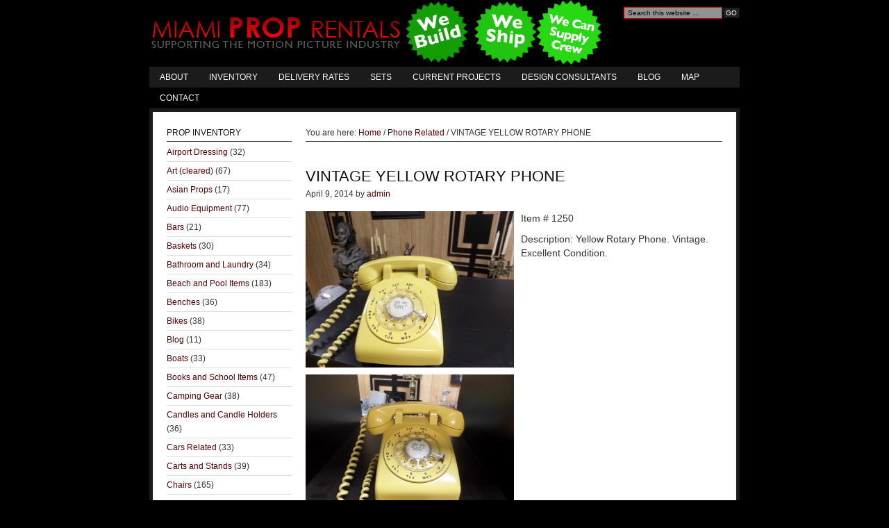

--- FILE ---
content_type: text/html; charset=UTF-8
request_url: http://miamiproprental.com/2014/04/09/vintage-yellow-rotary-phone/
body_size: 7191
content:
<!DOCTYPE html PUBLIC "-//W3C//DTD XHTML 1.0 Transitional//EN" "http://www.w3.org/TR/xhtml1/DTD/xhtml1-transitional.dtd">
<html xmlns="http://www.w3.org/1999/xhtml" lang="en-US" xml:lang="en-US">
<head profile="http://gmpg.org/xfn/11">
<meta http-equiv="Content-Type" content="text/html; charset=UTF-8" />
			<meta name="robots" content="noodp,noydir" />
		
<!-- MapPress Easy Google Maps Version:2.56.11 (http://www.mappresspro.com/mappress) -->
<script type='text/javascript'>mapp = window.mapp || {}; mapp.data = [];</script>
<title>VINTAGE YELLOW ROTARY PHONE — Miami Prop Rental</title>
<link rel='dns-prefetch' href='//unpkg.com' />
<link rel='dns-prefetch' href='//s.w.org' />
<link rel="alternate" type="application/rss+xml" title="Miami Prop Rental &raquo; Feed" href="http://miamiproprental.com/feed/" />
<link rel="alternate" type="application/rss+xml" title="Miami Prop Rental &raquo; Comments Feed" href="http://miamiproprental.com/comments/feed/" />
<link rel="canonical" href="http://miamiproprental.com/2014/04/09/vintage-yellow-rotary-phone/" />
		<script type="text/javascript">
			window._wpemojiSettings = {"baseUrl":"https:\/\/s.w.org\/images\/core\/emoji\/13.0.0\/72x72\/","ext":".png","svgUrl":"https:\/\/s.w.org\/images\/core\/emoji\/13.0.0\/svg\/","svgExt":".svg","source":{"concatemoji":"http:\/\/miamiproprental.com\/wp-includes\/js\/wp-emoji-release.min.js?ver=5.5.17"}};
			!function(e,a,t){var n,r,o,i=a.createElement("canvas"),p=i.getContext&&i.getContext("2d");function s(e,t){var a=String.fromCharCode;p.clearRect(0,0,i.width,i.height),p.fillText(a.apply(this,e),0,0);e=i.toDataURL();return p.clearRect(0,0,i.width,i.height),p.fillText(a.apply(this,t),0,0),e===i.toDataURL()}function c(e){var t=a.createElement("script");t.src=e,t.defer=t.type="text/javascript",a.getElementsByTagName("head")[0].appendChild(t)}for(o=Array("flag","emoji"),t.supports={everything:!0,everythingExceptFlag:!0},r=0;r<o.length;r++)t.supports[o[r]]=function(e){if(!p||!p.fillText)return!1;switch(p.textBaseline="top",p.font="600 32px Arial",e){case"flag":return s([127987,65039,8205,9895,65039],[127987,65039,8203,9895,65039])?!1:!s([55356,56826,55356,56819],[55356,56826,8203,55356,56819])&&!s([55356,57332,56128,56423,56128,56418,56128,56421,56128,56430,56128,56423,56128,56447],[55356,57332,8203,56128,56423,8203,56128,56418,8203,56128,56421,8203,56128,56430,8203,56128,56423,8203,56128,56447]);case"emoji":return!s([55357,56424,8205,55356,57212],[55357,56424,8203,55356,57212])}return!1}(o[r]),t.supports.everything=t.supports.everything&&t.supports[o[r]],"flag"!==o[r]&&(t.supports.everythingExceptFlag=t.supports.everythingExceptFlag&&t.supports[o[r]]);t.supports.everythingExceptFlag=t.supports.everythingExceptFlag&&!t.supports.flag,t.DOMReady=!1,t.readyCallback=function(){t.DOMReady=!0},t.supports.everything||(n=function(){t.readyCallback()},a.addEventListener?(a.addEventListener("DOMContentLoaded",n,!1),e.addEventListener("load",n,!1)):(e.attachEvent("onload",n),a.attachEvent("onreadystatechange",function(){"complete"===a.readyState&&t.readyCallback()})),(n=t.source||{}).concatemoji?c(n.concatemoji):n.wpemoji&&n.twemoji&&(c(n.twemoji),c(n.wpemoji)))}(window,document,window._wpemojiSettings);
		</script>
		<style type="text/css">
img.wp-smiley,
img.emoji {
	display: inline !important;
	border: none !important;
	box-shadow: none !important;
	height: 1em !important;
	width: 1em !important;
	margin: 0 .07em !important;
	vertical-align: -0.1em !important;
	background: none !important;
	padding: 0 !important;
}
</style>
	<link rel='stylesheet' id='rt-wpp-plugin-style-css'  href='http://miamiproprental.com/wp-content/plugins/rt-prettyphoto/css/prettyPhoto.css?ver=5.5.17' type='text/css' media='all' />
<link rel='stylesheet' id='landscape-child-theme-css'  href='http://miamiproprental.com/wp-content/themes/landscape/style.css?ver=1.0' type='text/css' media='all' />
<link rel='stylesheet' id='wp-block-library-css'  href='http://miamiproprental.com/wp-includes/css/dist/block-library/style.min.css?ver=5.5.17' type='text/css' media='all' />
<link rel='stylesheet' id='contact-form-7-css'  href='http://miamiproprental.com/wp-content/plugins/contact-form-7/includes/css/styles.css?ver=5.3' type='text/css' media='all' />
<link rel='stylesheet' id='mappress-leaflet-css'  href='https://unpkg.com/leaflet@1.7.1/dist/leaflet.css?ver=1.7.1' type='text/css' media='all' />
<link rel='stylesheet' id='mappress-css'  href='http://miamiproprental.com/wp-content/plugins/mappress-google-maps-for-wordpress/css/mappress.css?ver=2.56.11' type='text/css' media='all' />
<link rel='stylesheet' id='CatGridStyleSheets-css'  href='http://miamiproprental.com/wp-content/plugins/category-grid-view-gallery/css/style.css?ver=5.5.17' type='text/css' media='all' />
<script type='text/javascript' src='http://miamiproprental.com/wp-includes/js/jquery/jquery.js?ver=1.12.4-wp' id='jquery-core-js'></script>
<script type='text/javascript' src='http://miamiproprental.com/wp-content/plugins/rt-prettyphoto/js/jquery.prettyPhoto.js?ver=5.5.17' id='rt-wpp-plugin-active-js'></script>
<script type='text/javascript' src='http://miamiproprental.com/wp-content/plugins/rt-prettyphoto/js/wpp-active.js?ver=5.5.17' id='rt-wpp-plugin-script-active-js'></script>
<!--[if lt IE 9]>
<script type='text/javascript' src='http://miamiproprental.com/wp-content/themes/genesis/lib/js/html5shiv.min.js?ver=3.7.3' id='html5shiv-js'></script>
<![endif]-->
<script type='text/javascript' src='http://miamiproprental.com/wp-content/plugins/category-grid-view-gallery/js/cgview.js?ver=5.5.17' id='CatGridjs-js'></script>
<script type='text/javascript' src='http://miamiproprental.com/wp-content/plugins/category-grid-view-gallery/js/jquery.colorbox-min.js?ver=5.5.17' id='Colorbox-js'></script>
<script type='text/javascript' src='http://miamiproprental.com/wp-content/plugins/category-grid-view-gallery/js/easypaginate.min.js?ver=5.5.17' id='EasyPaginate-js'></script>
<link rel="https://api.w.org/" href="http://miamiproprental.com/wp-json/" /><link rel="alternate" type="application/json" href="http://miamiproprental.com/wp-json/wp/v2/posts/12682" /><link rel="EditURI" type="application/rsd+xml" title="RSD" href="http://miamiproprental.com/xmlrpc.php?rsd" />
<link rel="alternate" type="application/json+oembed" href="http://miamiproprental.com/wp-json/oembed/1.0/embed?url=http%3A%2F%2Fmiamiproprental.com%2F2014%2F04%2F09%2Fvintage-yellow-rotary-phone%2F" />
<link rel="alternate" type="text/xml+oembed" href="http://miamiproprental.com/wp-json/oembed/1.0/embed?url=http%3A%2F%2Fmiamiproprental.com%2F2014%2F04%2F09%2Fvintage-yellow-rotary-phone%2F&#038;format=xml" />

<style type='text/css'>
/* Begin Royal PrettyPhoto Styles*/

@import url(http://fonts.googleapis.com/css?family=Autour+One|Meie+Script|Armata|Rum+Raisin|Sonsie+One|Kavoon|Denk+One|Gravitas+One|Racing+Sans+One|Nosifer|Ropa+Sans|Offside|Titan+One|Paytone+One|Audiowide|Righteous|Faster+One|Russo+One|Germania+One|Krona+One|Emblema+One|Creepster|Delius+Unicase|Wallpoet|Sansita+One|Monoton|Kenia|Monofett);

div.ppt {
	 display: none;
}


.pp_nav {
	 
}


.pp_social {
	 
}


.pp_gallery {
	 
}


div.ppt{
	font-family:;
	color:;
}


a.pp_next, a.pp_previous 
{
	 
}


div.pp_default .pp_expand, 
.pp_fade a.pp_expand, 
a.pp_expand, 
div.facebook .pp_expand, 
div.light_square .pp_expand, 
div.dark_square .pp_expand, 
div.dark_rounded .pp_expand, 
div.light_rounded .pp_expand
{
	 
}


/* End Royal PrettyPhoto Styles*/
</style>

	
<style type="text/css" media="screen">
	#rotator {
		position: relative;
		width: 800px;
		height: 400px;
		margin: 0; padding: 0;
		overflow: hidden;
	}
</style>
	
<!-- <meta name="NextGEN" version="3.4.7" /> -->
<link id='MediaRSS' rel='alternate' type='application/rss+xml' title='NextGEN Gallery RSS Feed' href='http://miamiproprental.com/wp-content/plugins/nextgen-gallery/products/photocrati_nextgen/modules/ngglegacy/xml/media-rss.php' />
<link rel="icon" href="http://miamiproprental.com/wp-content/themes/landscape/images/favicon.ico" />
</head>
<body class="post-template-default single single-post postid-12682 single-format-standard header-image sidebar-content"><div id="wrap"><div id="header"><div class="wrap"><div id="title-area"><p id="title"><a href="http://miamiproprental.com/">Miami Prop Rental</a></p><p id="description">Supporting the Motion Picture Industry in South Florida</p></div><div class="widget-area header-widget-area"><div id="search-3" class="widget widget_search"><div class="widget-wrap"><form method="get" class="searchform search-form" action="http://miamiproprental.com/" role="search" ><input type="text" value="Search this website &#x02026;" name="s" class="s search-input" onfocus="if ('Search this website &#x2026;' === this.value) {this.value = '';}" onblur="if ('' === this.value) {this.value = 'Search this website &#x2026;';}" /><input type="submit" class="searchsubmit search-submit" value="Go" /></form></div></div>
</div></div></div><div id="nav"><div class="wrap"><ul id="menu-nav" class="menu genesis-nav-menu menu-primary"><li id="menu-item-1648" class="menu-item menu-item-type-post_type menu-item-object-page menu-item-1648"><a href="http://miamiproprental.com/about/">About</a></li>
<li id="menu-item-1647" class="menu-item menu-item-type-post_type menu-item-object-page menu-item-1647"><a href="http://miamiproprental.com/prop-inventory/">Inventory</a></li>
<li id="menu-item-1646" class="menu-item menu-item-type-post_type menu-item-object-page menu-item-1646"><a href="http://miamiproprental.com/delivery-rates/">Delivery Rates</a></li>
<li id="menu-item-1645" class="menu-item menu-item-type-post_type menu-item-object-page menu-item-1645"><a href="http://miamiproprental.com/sets/">Sets</a></li>
<li id="menu-item-17730" class="menu-item menu-item-type-post_type menu-item-object-page menu-item-17730"><a href="http://miamiproprental.com/current-projects/">Current Projects</a></li>
<li id="menu-item-1644" class="menu-item menu-item-type-post_type menu-item-object-page menu-item-1644"><a href="http://miamiproprental.com/design-consultants/">Design Consultants</a></li>
<li id="menu-item-1649" class="menu-item menu-item-type-taxonomy menu-item-object-category menu-item-1649"><a href="http://miamiproprental.com/category/blog/">Blog</a></li>
<li id="menu-item-9420" class="menu-item menu-item-type-post_type menu-item-object-page menu-item-9420"><a href="http://miamiproprental.com/maps/">Map</a></li>
<li id="menu-item-9419" class="menu-item menu-item-type-post_type menu-item-object-page menu-item-9419"><a href="http://miamiproprental.com/contact-us/">Contact</a></li>
</ul></div></div><div id="inner"><div id="content-sidebar-wrap"><div id="content" class="hfeed"><div class="breadcrumb">You are here: <a href="http://miamiproprental.com/"><span class="breadcrumb-link-text-wrap" itemprop="name">Home</span></a> <span aria-label="breadcrumb separator">/</span> <a href="http://miamiproprental.com/category/telephones/"><span class="breadcrumb-link-text-wrap" itemprop="name">Phone Related</span></a> <span aria-label="breadcrumb separator">/</span> VINTAGE YELLOW ROTARY PHONE</div><div class="post-12682 post type-post status-publish format-standard hentry category-telephones category-vintage-or-50s-60s entry"><h1 class="entry-title">VINTAGE YELLOW ROTARY PHONE</h1>
<div class="post-info"><span class="date published time" title="2014-04-09T08:44:45-07:00">April 9, 2014</span>  by <span class="author vcard"><span class="fn"><a href="http://miamiproprental.com/author/admin/" rel="author">admin</a></span></span>  </div><div class="entry-content"><p><a href="http://miamiproprental.com/wp-content/uploads/2014/04/SAM_0996.jpg" rel="prettyPhoto[12682]"><img loading="lazy" class="alignleft size-medium wp-image-12670" alt="SAMSUNG CAMERA PICTURES" src="http://miamiproprental.com/wp-content/uploads/2014/04/SAM_0996-300x225.jpg" width="300" height="225" srcset="http://miamiproprental.com/wp-content/uploads/2014/04/SAM_0996-300x225.jpg 300w, http://miamiproprental.com/wp-content/uploads/2014/04/SAM_0996-1024x768.jpg 1024w" sizes="(max-width: 300px) 100vw, 300px" /></a> <a href="http://miamiproprental.com/wp-content/uploads/2014/04/SAM_0995.jpg" rel="prettyPhoto[12682]"><img loading="lazy" class="alignleft size-medium wp-image-12669" alt="SAMSUNG CAMERA PICTURES" src="http://miamiproprental.com/wp-content/uploads/2014/04/SAM_0995-300x225.jpg" width="300" height="225" srcset="http://miamiproprental.com/wp-content/uploads/2014/04/SAM_0995-300x225.jpg 300w, http://miamiproprental.com/wp-content/uploads/2014/04/SAM_0995-1024x768.jpg 1024w" sizes="(max-width: 300px) 100vw, 300px" /></a>Item # 1250</p>
<p>Description: Yellow Rotary Phone. Vintage. Excellent Condition.</p>
</div><div class="post-meta"><span class="categories">Filed Under: <a href="http://miamiproprental.com/category/telephones/" rel="category tag">Phone Related</a>, <a href="http://miamiproprental.com/category/vintage-or-50s-60s/" rel="category tag">Vintage</a></span> </div></div></div><div id="sidebar" class="sidebar widget-area"><div id="categories-4" class="widget widget_categories"><div class="widget-wrap"><h4 class="widget-title widgettitle">Prop Inventory</h4>

			<ul>
					<li class="cat-item cat-item-56"><a href="http://miamiproprental.com/category/airport-dressing/">Airport Dressing</a> (32)
</li>
	<li class="cat-item cat-item-59"><a href="http://miamiproprental.com/category/art-cleared/">Art (cleared)</a> (67)
</li>
	<li class="cat-item cat-item-102"><a href="http://miamiproprental.com/category/asian-props/">Asian Props</a> (17)
</li>
	<li class="cat-item cat-item-3"><a href="http://miamiproprental.com/category/audio-equipment/">Audio Equipment</a> (77)
</li>
	<li class="cat-item cat-item-79"><a href="http://miamiproprental.com/category/bars/">Bars</a> (21)
</li>
	<li class="cat-item cat-item-62"><a href="http://miamiproprental.com/category/baskets/">Baskets</a> (30)
</li>
	<li class="cat-item cat-item-74"><a href="http://miamiproprental.com/category/bathroomlaundry/">Bathroom and Laundry</a> (34)
</li>
	<li class="cat-item cat-item-4"><a href="http://miamiproprental.com/category/beach-items/">Beach and Pool Items</a> (183)
</li>
	<li class="cat-item cat-item-5"><a href="http://miamiproprental.com/category/benches/">Benches</a> (36)
</li>
	<li class="cat-item cat-item-6"><a href="http://miamiproprental.com/category/bikes/">Bikes</a> (38)
</li>
	<li class="cat-item cat-item-54"><a href="http://miamiproprental.com/category/blog/">Blog</a> (11)
</li>
	<li class="cat-item cat-item-7"><a href="http://miamiproprental.com/category/boats/">Boats</a> (33)
</li>
	<li class="cat-item cat-item-87"><a href="http://miamiproprental.com/category/booksschool-items/">Books and School Items</a> (47)
</li>
	<li class="cat-item cat-item-8"><a href="http://miamiproprental.com/category/camping-gear/">Camping Gear</a> (38)
</li>
	<li class="cat-item cat-item-82"><a href="http://miamiproprental.com/category/candlesholders/">Candles and Candle Holders</a> (36)
</li>
	<li class="cat-item cat-item-23"><a href="http://miamiproprental.com/category/picture-cars/">Cars Related</a> (33)
</li>
	<li class="cat-item cat-item-89"><a href="http://miamiproprental.com/category/cartsstands/">Carts and Stands</a> (39)
</li>
	<li class="cat-item cat-item-46"><a href="http://miamiproprental.com/category/chairs/">Chairs</a> (165)
</li>
	<li class="cat-item cat-item-70"><a href="http://miamiproprental.com/category/clocks/">Clocks</a> (32)
</li>
	<li class="cat-item cat-item-51"><a href="http://miamiproprental.com/category/construction/">Construction</a> (62)
</li>
	<li class="cat-item cat-item-101"><a href="http://miamiproprental.com/category/couches/">Couches</a> (44)
</li>
	<li class="cat-item cat-item-35"><a href="http://miamiproprental.com/category/electronics/">Electronics</a> (59)
</li>
	<li class="cat-item cat-item-42"><a href="http://miamiproprental.com/category/exercise-equipment/">Exercise Equipment</a> (30)
</li>
	<li class="cat-item cat-item-11"><a href="http://miamiproprental.com/category/fabric/">Fabric</a> (15)
</li>
	<li class="cat-item cat-item-67"><a href="http://miamiproprental.com/category/fancy-diningdishes/">Fancy Dining and Dishes</a> (36)
</li>
	<li class="cat-item cat-item-91"><a href="http://miamiproprental.com/category/figurinesstatues/">Figurines and Statues</a> (80)
</li>
	<li class="cat-item cat-item-43"><a href="http://miamiproprental.com/category/film-related-equipment/">Film Related Equipment</a> (60)
</li>
	<li class="cat-item cat-item-96"><a href="http://miamiproprental.com/category/flags/">Flags</a> (45)
</li>
	<li class="cat-item cat-item-13"><a href="http://miamiproprental.com/category/furniture/">Furniture</a> (116)
</li>
	<li class="cat-item cat-item-14"><a href="http://miamiproprental.com/category/gardening-yard-patio/">Garden, Patio and Yard</a> (164)
</li>
	<li class="cat-item cat-item-15"><a href="http://miamiproprental.com/category/greenssilks/">Greens and Silk Plants</a> (42)
</li>
	<li class="cat-item cat-item-72"><a href="http://miamiproprental.com/category/holiday/">Holiday</a> (40)
</li>
	<li class="cat-item cat-item-17"><a href="http://miamiproprental.com/category/home-decor/">Home Decor</a> (195)
</li>
	<li class="cat-item cat-item-95"><a href="http://miamiproprental.com/category/jewels-gems/">Jewelry Items</a> (14)
</li>
	<li class="cat-item cat-item-18"><a href="http://miamiproprental.com/category/kids/">Kids</a> (93)
</li>
	<li class="cat-item cat-item-19"><a href="http://miamiproprental.com/category/kitchen/">Kitchen</a> (279)
</li>
	<li class="cat-item cat-item-73"><a href="http://miamiproprental.com/category/ladies-bagspurseshigh-end-purses/">Ladies Bags and Purses</a> (19)
</li>
	<li class="cat-item cat-item-20"><a href="http://miamiproprental.com/category/lampslighting/">Lamps and Lighting</a> (115)
</li>
	<li class="cat-item cat-item-21"><a href="http://miamiproprental.com/category/luggagebackpacks/">Luggage, Backpacks and Briefcases</a> (65)
</li>
	<li class="cat-item cat-item-61"><a href="http://miamiproprental.com/category/mannequins/">Mannequins</a> (12)
</li>
	<li class="cat-item cat-item-49"><a href="http://miamiproprental.com/category/medical/">Medical</a> (202)
</li>
	<li class="cat-item cat-item-92"><a href="http://miamiproprental.com/category/mid-century-modern/">Mid-Century Modern</a> (77)
</li>
	<li class="cat-item cat-item-80"><a href="http://miamiproprental.com/category/mirrors/">Mirrors</a> (19)
</li>
	<li class="cat-item cat-item-34"><a href="http://miamiproprental.com/category/miscellaneous/">Miscellaneous</a> (21)
</li>
	<li class="cat-item cat-item-90"><a href="http://miamiproprental.com/category/money/">Money</a> (21)
</li>
	<li class="cat-item cat-item-41"><a href="http://miamiproprental.com/category/office/">Office</a> (106)
</li>
	<li class="cat-item cat-item-48"><a href="http://miamiproprental.com/category/party-itemsstanchions/">Party Items and Stanchions</a> (93)
</li>
	<li class="cat-item cat-item-65"><a href="http://miamiproprental.com/category/telephones/">Phone Related</a> (31)
</li>
	<li class="cat-item cat-item-93"><a href="http://miamiproprental.com/category/picturespaintings/">Pictures, Paintings and Frames</a> (62)
</li>
	<li class="cat-item cat-item-24"><a href="http://miamiproprental.com/category/pillowsblankets/">Pillows and Blankets</a> (48)
</li>
	<li class="cat-item cat-item-25"><a href="http://miamiproprental.com/category/police-military/">Police and Military</a> (86)
</li>
	<li class="cat-item cat-item-40"><a href="http://miamiproprental.com/category/restaurant-bar/">Restaurant and Bar</a> (72)
</li>
	<li class="cat-item cat-item-27"><a href="http://miamiproprental.com/category/rugsflooring/">Rugs and Flooring</a> (29)
</li>
	<li class="cat-item cat-item-45"><a href="http://miamiproprental.com/category/rustic-dressing/">Rustic Dressing</a> (80)
</li>
	<li class="cat-item cat-item-29"><a href="http://miamiproprental.com/category/set-building-pics/">Set Building Pics</a> (39)
</li>
	<li class="cat-item cat-item-58"><a href="http://miamiproprental.com/category/set-pieces/">Set Pieces</a> (72)
</li>
	<li class="cat-item cat-item-28"><a href="http://miamiproprental.com/category/sfx-equipment/">SFX Equipment</a> (6)
</li>
	<li class="cat-item cat-item-30"><a href="http://miamiproprental.com/category/signage/">Signage</a> (77)
</li>
	<li class="cat-item cat-item-50"><a href="http://miamiproprental.com/category/spa/">Spa Items</a> (12)
</li>
	<li class="cat-item cat-item-31"><a href="http://miamiproprental.com/category/sporting-goods/">Sporting Goods</a> (100)
</li>
	<li class="cat-item cat-item-33"><a href="http://miamiproprental.com/category/stools/">Stools</a> (26)
</li>
	<li class="cat-item cat-item-94"><a href="http://miamiproprental.com/category/storage/">Storage and Trunks</a> (29)
</li>
	<li class="cat-item cat-item-32"><a href="http://miamiproprental.com/category/street-dressing/">Street Dressing</a> (79)
</li>
	<li class="cat-item cat-item-47"><a href="http://miamiproprental.com/category/tables/">Tables</a> (92)
</li>
	<li class="cat-item cat-item-36"><a href="http://miamiproprental.com/category/tv-counterdesk/">TV Counters and Desks</a> (15)
</li>
	<li class="cat-item cat-item-1"><a href="http://miamiproprental.com/category/uncategorized/">Uncategorized</a> (1)
</li>
	<li class="cat-item cat-item-64"><a href="http://miamiproprental.com/category/vases/">Vases and Glass Containers</a> (102)
</li>
	<li class="cat-item cat-item-53"><a href="http://miamiproprental.com/category/vintage-or-50s-60s/">Vintage</a> (235)
</li>
	<li class="cat-item cat-item-85"><a href="http://miamiproprental.com/category/women-clothingaccessories/" title="Vases, Glasses and Jars">Wardrobe Related</a> (23)
</li>
	<li class="cat-item cat-item-52"><a href="http://miamiproprental.com/category/wedding-items/">Wedding Items</a> (23)
</li>
			</ul>

			</div></div>
</div></div></div><div id="footer-gallery"><div class="wrap"><div id="featured-post-3" class="widget featured-content featuredpost"><div class="widget-wrap"><h4 class="widgettitle">Featured Props</h4><div class="post-8427 post type-post status-publish format-standard hentry category-kitchen entry"><a href="http://miamiproprental.com/2013/05/01/blue-aged-colander/" class=""><img width="120" height="80" src="http://miamiproprental.com/wp-content/uploads/2013/05/Screen-shot-2013-05-01-at-11.58.15-AM-120x80.png" class="entry-image attachment-post" alt="" loading="lazy" itemprop="image" /></a></div><div class="post-2823 post type-post status-publish format-standard hentry category-art-cleared entry"><a href="http://miamiproprental.com/2012/09/26/colorful-baby-chic-painting/" class=""><img width="120" height="80" src="http://miamiproprental.com/wp-content/uploads/2012/09/Screen-shot-2012-09-26-at-3.20.39-PM-120x80.png" class="entry-image attachment-post" alt="" loading="lazy" itemprop="image" /></a></div><div class="post-4756 post type-post status-publish format-standard hentry category-kitchen entry"><a href="http://miamiproprental.com/2012/11/28/decorative-canisters/" class=""><img width="120" height="80" src="http://miamiproprental.com/wp-content/uploads/2012/11/Screen-shot-2012-11-28-at-12.11.03-PM-120x80.png" class="entry-image attachment-post" alt="" loading="lazy" itemprop="image" /></a></div><div class="post-1992 post type-post status-publish format-standard hentry category-signage entry"><a href="http://miamiproprental.com/2012/02/06/stop-sign/" class=""><img width="120" height="80" src="http://miamiproprental.com/wp-content/uploads/2012/02/IMAG0056-120x80.jpg" class="entry-image attachment-post" alt="" loading="lazy" itemprop="image" /></a></div><div class="post-3665 post type-post status-publish format-standard hentry category-gardening-yard-patio category-greenssilks entry"><a href="http://miamiproprental.com/2012/10/16/small-desk-plant/" class=""><img width="120" height="80" src="http://miamiproprental.com/wp-content/uploads/2012/10/Screen-shot-2012-10-16-at-4.12.51-PM-120x80.png" class="entry-image attachment-post" alt="" loading="lazy" itemprop="image" /></a></div><div class="post-13765 post type-post status-publish format-standard hentry category-restaurant-bar entry"></div></div></div></div></div><div id="footer-widgeted">
    <div class="footer-widgeted-1">
        <div id="text-5" class="widget widget_text"><div class="widget-wrap"><h4 class="widgettitle">Policies</h4>			<div class="textwidget"><ul>
	<li><a href="http://miamiproprental.com/?page_id=155">Policy</a></li>
	<li><a href="http://miamiproprental.com/?page_id=159">Rates</a></li>
	<li><a href="http://miamiproprental.com/?page_id=161">Payment/Security Deposit</a></li>
	<li><a href="http://miamiproprental.com/?page_id=6">Pick Up/Delivery/Shipping</a></li>
</ul>
</div>
		</div></div> 
    </div><!-- end .footer-widgeted-1 -->
    <div class="footer-widgeted-2">
        
		<div id="recent-posts-3" class="widget widget_recent_entries"><div class="widget-wrap">
		<h4 class="widgettitle">Recently Added Props</h4>
		<ul>
											<li>
					<a href="http://miamiproprental.com/2018/09/06/blue-velvet-throne/">BLUE VELVET THRONE</a>
									</li>
											<li>
					<a href="http://miamiproprental.com/2018/08/08/king-crown/">KING CROWN</a>
									</li>
											<li>
					<a href="http://miamiproprental.com/2017/09/01/vintage-wooden-phone-booth/">Vintage Phone Booth</a>
									</li>
											<li>
					<a href="http://miamiproprental.com/2017/08/18/super-bowl-trophy-football-trophy-lombardi-trophy/">SUPER BOWL TROPHY / FOOTBALL TROPHY / LOMBARDI TROPHY</a>
									</li>
											<li>
					<a href="http://miamiproprental.com/2017/08/18/hollywood-party-film-camera-award-show-camera-oversized-camera/">Oversized Film Camera</a>
									</li>
					</ul>

		</div></div> 
    </div><!-- end .footer-widgeted-2 -->
    <div class="footer-widgeted-3">
        <div id="featured-page-3" class="widget featured-content featuredpage"><div class="widget-wrap"><h4 class="widgettitle">Experts in Prop Design</h4><div class="post-10 page type-page status-publish hentry entry"><a href="http://miamiproprental.com/design-consultants/" class="alignleft"><img width="57" height="80" src="http://miamiproprental.com/wp-content/uploads/2010/05/Business_Men_Group-e1273988512902.jpg" class="entry-image attachment-page" alt="" loading="lazy" itemprop="image" /></a><p>Most of the time, it's not enough to just rent props.  You need a professional designers vision to create the experience &#x02026; <a href="http://miamiproprental.com/design-consultants/" class="more-link">Keep Reading...</a></p></div></div></div> 
    </div><!-- end .footer-widgeted-3 -->
</div><!-- end #footer-widgeted --><div id="footer" class="footer"><div class="wrap"><div class="creds">
    <p>Copyright &copy; 2026 &middot;  <a href="http://www.MiamiPropRental.com" title="Miami Prop Rental">Miami Prop Rental</a> &middot;  Website by <a href="http://www.YourWebsiteDude.com/">YourWebsiteDude.com</a> &middot; <a href="http://miamiproprental.com/wp-login.php">Log in</a> </p>
</div> </div></div></div><!-- ngg_resource_manager_marker --><script type='text/javascript' id='contact-form-7-js-extra'>
/* <![CDATA[ */
var wpcf7 = {"apiSettings":{"root":"http:\/\/miamiproprental.com\/wp-json\/contact-form-7\/v1","namespace":"contact-form-7\/v1"}};
/* ]]> */
</script>
<script type='text/javascript' src='http://miamiproprental.com/wp-content/plugins/contact-form-7/includes/js/scripts.js?ver=5.3' id='contact-form-7-js'></script>
<script type='text/javascript' src='http://miamiproprental.com/wp-content/plugins/wp-cycle/jquery.cycle.all.min.js?ver=2.9999.5' id='cycle-js'></script>
<script type='text/javascript' src='http://miamiproprental.com/wp-includes/js/wp-embed.min.js?ver=5.5.17' id='wp-embed-js'></script>
<a href=""><div id="royal_prettyphoto_tab" class="royal_prettyphoto_contents royal_prettyphoto_left"></div></a>
<script type="text/javascript">
jQuery(document).ready(function($) {
	$("#rotator").cycle({ 
	    fx: 'fade',
	    timeout: 4000,
	    speed: 2000,
	    pause: 1,
	    fit: 1
	});
});
</script>

<script type="text/javascript">paginateVal = ;</script></body></html>


--- FILE ---
content_type: text/css
request_url: http://miamiproprental.com/wp-content/themes/landscape/style.css?ver=1.0
body_size: 4815
content:
/*
	Theme Name: Landscape Child Theme
	Theme URL: http://www.studiopress.com/themes/landscape
	Description: Landscape is a 1, 2 or 3-column Widget-ready child theme created for the Genesis Theme Framework.
	Author: StudioPress
	Author URI: http://www.studiopress.com
	Version: 1.0
	
	Template: genesis

	The CSS, XHTML and design is released under GPL:
	http://www.opensource.org/licenses/gpl-license.php
*/


body {
	background: #000000;
	color: #333333;
	font-size: 14px;
	font-family: Century Gothic, Verdana, Arial;
	margin: 0 auto 0;
	padding: 0;
	line-height: 20px;
	}
	
/***** Hyperlinks ********************/

a, a:visited {
	color: #580000;
	text-decoration: none;
	}
	
a:hover {
	color: #e90000;
	text-decoration: none;
	}
	
a img {
	border: none;
	}
	
a:focus, a:hover, a:active {
	outline: none;
	}

/***** Wrap ********************/

#wrap {
	width: 850px;
	margin: 0 auto 0;
	padding: 0;
	}

/***** Header ********************/

#header {
	width: 850px; 
	height: 90px;
	margin: 0 auto 0;
	padding: 0;
	}
	
#header .wrap {
	}

#title-area {
	width: 400px;
	float: left;
	margin: 0; 
	padding: 10px 0 0 0;
	overflow: hidden;
	}
	
#title-area #title {
	font-size: 24px;
	font-weight: normal;
	line-height: 30px;
	margin: 0; 
	padding: 5px 0 0 10px;
	}
	
#title-area #title a {
	color: #FFFFFF;
	margin: 0; 
	padding: 0;
	text-decoration: none;
	}
	
#title-area #title a:hover {
	color: #FFFFFF;
	text-decoration: none;
	}
	
#title-area #description {
	color: #FFFFFF;
	font-size: 12px;
	font-style: italic;
	font-weight: normal;
	margin: 0; 
	padding: 0 0 0 10px;
	}

#header .widget-area {
	width: 185px;
	color: #FFFFFF;
	float: right;
	margin: 0; 
	padding: 0;
	}
	
#header .widget-area p {
	margin: 0;
	padding: 0 0 5px 0;
	}
	
#header .widget-area h4 {
	color: #FFFFFF;
	font-size: 14px;
	font-weight: normal;
	margin: 10px 0 0 0; 
	padding: 0;
	text-decoration: none;
	}
	
#header .widget-area ul {
	margin: 0;
	padding: 0;
	}
	
#header .widget-area ul li {
	list-style-type: square;
	margin: 0 0 0 20px;
	padding: 0;
	}
	
/***** Image Header - Partial Width ********************/

.header-image #header #title-area {
	}

.header-image #title-area, .header-image #title-area #title, .header-image #title-area #title a {
	background: url(images/logo.png);
	display: block; 
	float: left;
	width: 659px;
	height: 96px;
	margin: 0; 
	padding: 0;
	text-indent: -9999px;
	overflow: hidden;
	}
	
.header-image #title-area #description {
	display: block;
	width: 0; 
	height: 0;
	overflow: hidden;
	}

/***** Image Header - Full Width ********************/

.header-full-width #title-area, .header-full-width #title-area #title, .header-full-width #title-area #title a {
	width: 850px;
	}
	
/***** Header Pages/Category Widget Menu ********************/

#header ul.nav {
	width: auto;
	float: right;
	list-style: none;
	color: #FFFFFF;
	text-transform: uppercase;
	margin: 0;
	padding: 0;
	}
	
#header ul.nav li {
	float: left;
	list-style: none;
	margin: 0;
	padding: 0;
	}
	
#header ul.nav li a {
	color: #FFFFFF;
	display: block;
	font-size: 12px;
    margin: 0;
	padding: 5px 10px 5px 10px;
	text-decoration: none;
	position: relative;
	}

#header ul.nav li a:hover, #header ul.nav li a:active, #header ul.nav .current_page_item a {
	color: #FFFFFF;
	}
	
#header ul.nav li a.sf-with-ul {
	padding-right: 20px;
	}	
	
#header ul.nav li a .sf-sub-indicator {
	background: url(images/arrow-down.png);
	display: block;
	width: 10px;
	height: 10px;
	text-indent: -9999px;
	overflow: hidden;
	position: absolute;
	top: 11px;
	right: 5px;
	}
	
#header ul.nav li li a, #header ul.nav li li a:link, #header ul.nav li li a:visited {
	background: #222222;
	color: #FFFFFF;
	width: 148px; 
	font-size: 11px;
	margin: 0;
	padding: 5px 10px 5px 10px;
	border-bottom: 1px solid #333333;
	position: relative;
	}
	
#header ul.nav li li a:hover, #header ul.nav li li a:active {
	background: #111111;
	}

#header ul.nav li li a .sf-sub-indicator {
	background: url(images/arrow-right.png);
	top: 10px;
	}

#header ul.nav li ul {
	z-index: 9999;
	position: absolute;
	left: -999em;
	height: auto;
	width: 170px;
	margin: 0;
	padding: 0;
	}

#header ul.nav li ul a { 
	width: 150px;
	}

#header ul.nav li ul a:hover, #header ul.nav li ul a:active { 
	}

#header ul.nav li ul ul {
	margin: -31px 0 0 168px;
	}

#header ul.nav li:hover ul ul, #header ul.nav li:hover ul ul ul, #header ul.nav li.sfHover ul ul, #header ul.nav li.sfHover ul ul ul {
	left: -999em;
	}

#header ul.nav li:hover ul, #header ul.nav li li:hover ul, #header ul.nav li li li:hover ul, #header ul.nav li.sfHover ul, #header ul.nav li li.sfHover ul, #header ul.nav li li li.sfHover ul {
	left: auto;
	}

#header ul.nav li:hover, #header ul.nav li.sfHover { 
	position: static;
	}

/***** Nav Menu ********************/

#nav {
	clear: both;
	background: #1b1b1b;
	width: 850px;
	height: 30px;
	color: #FFFFFF;
	font-size: 12px;
	margin: 0 auto 5px;
	padding: 0;
	text-transform: uppercase;
	}

#nav .wrap {
	}
	
#nav ul {
	width: 100%;
	float: left;
	list-style: none;
	margin: 0;
	padding: 0;
	}
	
#nav li {
	float: left;
	list-style: none;
	margin: 0;
	padding: 0;
	}
	
#nav li a {
	color: #FFFFFF;
	display: block;
    margin: 0;
	padding: 5px 15px 5px 15px;
	text-decoration: none;
	position: relative;
	}

#nav li a:hover, #nav li a:active, #nav .current_page_item a {
	background: #222222;
	color: #FFFFFF;
	}
	
#nav li a.sf-with-ul {
	padding-right: 20px;
	}	
	
#nav li a .sf-sub-indicator {
	background: url(images/arrow-down.png);
	display: block;
	width: 10px;
	height: 10px;
	text-indent: -9999px;
	overflow: hidden;
	position: absolute;
	top: 12px;
	right: 5px;
	}
	
#nav li a:hover .sf-sub-indicator {
	background: url(images/arrow-down.png);
	}
	
#nav li li a, #nav li li a:link, #nav li li a:visited {
	background: #222222;
	color: #FFFFFF;
	font-size: 11px;
	width: 153px; 
	margin: 0;
	padding: 4px 10px 4px 10px;
	border-bottom: 1px solid #333333;
	position: relative;
	}
	
#nav li li a:hover, #nav li li a:active {
	background: #333333;
	color: #FFFFFF;
	}

#nav li li a .sf-sub-indicator, #nav li li a:hover .sf-sub-indicator {
	background: url(images/arrow-right.png);
	top: 10px;
	}
	
#nav li ul {
	z-index: 9999;
	position: absolute;
	left: -999em;
	height: auto;
	width: 175px;
	margin: 0;
	padding: 0;
	}

#nav li ul a { 
	width: 155px;
	}

#nav li ul a:hover, #nav li ul a:active { 
	}

#nav li ul ul {
	margin: -29px 0 0 173px;
	}

#nav li:hover ul ul, #nav li:hover ul ul ul, #nav li.sfHover ul ul, #nav li.sfHover ul ul ul {
	left: -999em;
	}

#nav li:hover ul, #nav li li:hover ul, #nav li li li:hover ul, #nav li.sfHover ul, #nav li li.sfHover ul, #nav li li li.sfHover ul {
	left: auto;
	}

#nav li:hover, #nav li.sfHover { 
	position: static;
	}
	
#nav li.right {
	float: right;
	margin: 0 10px 0 0;
	padding: 5px 5px 0 0;
	}

#nav li.right a {
	display: inline;
	margin: 0;
	padding: 0;
	border: none;
	background: none;
	color: #FFFFFF;
	font-weight: normal;
	text-decoration: none;
	}
	
#nav li.right a:hover {
	color: #FFFFFF;
	text-decoration: underline;
	}
	
#nav li.date {
	padding: 5px 5px 0 0;
	}
	
#nav li.rss a {
	background: url(images/rss.png) no-repeat left center;
	margin: 0 0 0 10px;
	padding: 3px 0 3px 16px;
	}
	
#nav li.search {
	padding: 3px 0 0 0;
	}
	
#nav li.twitter a {
	background: url(images/twitter-nav.png) no-repeat left center;
	padding: 3px 0 1px 20px;
	}
	
/***** SubNav Menu ********************/

#subnav {
	clear: both;
	background: #666666;
	width: 850px;
	height: 30px;
	color: #FFFFFF;
	font-size: 12px;
	margin: 0 auto 5px;
	padding: 0;
	text-transform: uppercase;
	}

#subnav .wrap {
	}
	
#subnav ul {
	width: 100%;
	float: left;
	list-style: none;
	margin: 0;
	padding: 0;
	}
	
#subnav li {
	float: left;
	list-style: none;
	margin: 0;
	padding: 0;
	}
	
#subnav li a {
	color: #FFFFFF;
	display: block;
    margin: 0;
	padding: 5px 15px 5px 15px;
	text-decoration: none;
	position: relative;
	}

#subnav li a:hover, #subnav li a:active, #subnav .current_page_item a, #subnav .current-cat a {
	background: #333333;
	color: #FFFFFF;
	}
	
#subnav li a.sf-with-ul {
	padding-right: 20px;
	}	
	
#subnav li a .sf-sub-indicator {
	background: url(images/arrow-down.png);
	display: block;
	width: 10px;
	height: 10px;
	text-indent: -9999px;
	overflow: hidden;
	position: absolute;
	top: 12px;
	right: 5px;
	}
	
#subnav li a:hover .sf-sub-indicator {
	background: url(images/arrow-down.png);
	}
	
#subnav li li a, #subnav li li a:link, #subnav li li a:visited {
	background: #333333;
	color: #FFFFFF;
	width: 139px; 
	font-size: 11px;
	margin: 0;
	padding: 4px 10px 4px 10px;
	border-bottom: 1px solid #666666;
	position: relative;
	}
	
#subnav li li a:hover, #subnav li li a:active {
	background: #666666;
	color: #FFFFFF;
	}

#subnav li li a .sf-sub-indicator, #subnav li li a:hover .sf-sub-indicator {
	background: url(images/arrow-right.png);
	top: 10px;
	}

#subnav li ul {
	z-index: 9999;
	position: absolute;
	left: -999em;
	height: auto;
	width: 160px;
	margin: 0;
	padding: 0;
	}

#subnav li ul a { 
	width: 140px;
	}

#subnav li ul a:hover, #subnav li ul a:active { 
	}

#subnav li ul ul {
	margin: -29px 0 0 159px;
	}

#subnav li:hover ul ul, #subnav li:hover ul ul ul, #subnav li.sfHover ul ul, #subnav li.sfHover ul ul ul {
	left: -999em;
	}

#subnav li:hover ul, #subnav li li:hover ul, #subnav li li li:hover ul, #subnav li.sfHover ul, #subnav li li.sfHover ul, #subnav li li li.sfHover ul {
	left: auto;
	}

#subnav li:hover, #subnav li.sfHover { 
	position: static;
	}

/***** Inner ********************/

#inner {
	background: #FFFFFF;
	width: 800px;
	margin: 0 auto 0;
	padding: 20px 20px 20px 20px;
	border: 5px solid #1b1b1b;
	overflow: hidden;
	}
	
#homepage {
	background: #FFFFFF;
	width: 800px;
	height: 400px;
	margin: 0;
	padding: 0px;
	}
	
/***** Inner Backgrounds ********************/

.content-sidebar #inner {
    }
   
.sidebar-content #inner {
    }
   
.content-sidebar-sidebar #inner {
    }
   
.sidebar-sidebar-content #inner {
    }
    
.sidebar-content-sidebar #inner {
    }

.full-width-content #inner {
    }
	
/***** Breadcrumb ********************/

.breadcrumb {
	font-size: 12px;
	margin: 0 0 40px 0;
	padding: 0 0 2px 0;
	border-bottom: 1px solid #333333;
	}

/***** Content-Sidebar Wrapper ********************/

#content-sidebar-wrap {
	width: 630px;
	margin: 0;
	padding: 0;
	float: left;
	}

.sidebar-content #content-sidebar-wrap, .content-sidebar #content-sidebar-wrap {
	width: 800px;
	}

.sidebar-sidebar-content #content-sidebar-wrap, .sidebar-content-sidebar #content-sidebar-wrap {
	float: right;
	}

/***** Content ********************/

#content {
	width: 430px;
	margin: 0;
	padding: 0;
	float: left;
	}

.sidebar-content #content, .sidebar-sidebar-content #content {
	float: right;
	}

.sidebar-content #content, .content-sidebar #content {
	width: 600px;
	}
	
.full-width-content #content {
	width: 800px;
	}

#content .post img, #content .post p img {
	max-width: 100%;
	}

#content blockquote {
	color: #666666;
	font-style: italic;
	margin: 5px 15px 15px 15px;
	padding: 0 0 0 10px;
	border-left: 1px solid #333333;
	}
	
#content .post blockquote p {
	margin: 0;
	padding: 0;
	}

#content .post {
	margin: 0 0 40px 0;
	padding: 0;
	}
	
#content .entry-content {
	overflow: hidden;
	}

#content .post p {
	margin: 0;
	padding: 0 0 10px 0;
	}
	
#content .post ul {
	list-style-type: square;
	margin: 0;
	padding: 0 0 15px 0;
	}
	
#content .post ul li {
	list-style-type: square;
	margin: 0 0 0 20px;
	padding: 0;
	}
	
#content .post ul ul {
	list-style-type: square;
	margin: 0;
	padding: 0;
	}
	
#content .post ol {
	margin: 0;
	padding: 0 0 15px 0;
	}
	
#content .post ol li {
	margin: 0 0 0 20px;
	padding: 0;
	}
	
#content .post ol ol {
	margin: 0;
	padding: 0;
	}
	
#content .post-image {
	margin: 0 10px 10px 0;
	padding: 4px;
	border: 1px solid #E6E6E6;
	}
	
#content .archive-page {
	float: left;
	width: 50%;
	margin: 0;
	padding: 20px 0;
	}

.clear {
	clear: both;
	}
	
/***** Post Info ********************/
	
.post-info {
	font-size: 12px;
	margin: 0 0 15px 0;
	padding: 0;
	}
	
.post-info p {
	margin: 0;
	padding: 0;
	}
	
/***** Post Meta ********************/
	
.post-meta {
	font-size: 12px;
	margin: 0;
	padding: 5px 0 0 0;
	border-top: 1px solid #333333;
	}
	
/***** Author Box ********************/
	
.author-box {
	font-size: 12px;
	margin: 0 0 40px 0;
	padding: 10px 0 10px 0;
	overflow: hidden;
	border-top: 1px solid #333333;
	border-bottom: 1px solid #333333;
	}
	
.author-box p {
	margin: 0;
	padding: 0;
	}
	
#content .author-box img {
	background: #FFFFFF;
	float: left;
	margin: 0 10px 0 0;
	padding: 4px;
	border: 1px solid #333333;
	}

/***** Headlines in Content ********************/

#content h1, #content h2, #content h3, #content h4, #content h5, #content h6 {
	color: #111111;
	font-family: Century Gothic, Verdana, Arial;
	font-weight: normal;
	text-decoration: none;
	text-transform: uppercase;
	margin: 0 0 5px 0;
	padding: 0;
	}

#content h1 {
	font-size: 22px;
	}
	
#content h2 {
	font-size: 20px;
	}
	
#content h2 a, #content h2 a:visited {
	color: #111111;
	text-decoration: none;
	}
	
#content h2 a:hover {
	color: #e90000;
	text-decoration: none;
	}
	
#content h3 {
	font-size: 18px;
	}
	
#content h4 {
	font-size: 16px;
	}
	
#content h5 {
	font-size: 14px;
	}
	
#content h6 {
	font-size: 12px;
	}
	
/***** Post Icons ********************/
	
.time {
	margin: 0;
	padding: 0;
	}
	
.post-comments {
	background: #FFFFFF url(images/icon-dot.gif) no-repeat top left;
	margin: 0px 0px 0px 3px;
	padding: 0px 0px 2px 10px;
	}
	
.categories {
	margin: 0;
	padding: 0;
	}
	
.tags {
	background: #FFFFFF url(images/icon-dot.gif) no-repeat top left;
	margin: 0px 0px 0px 3px;
	padding: 0px 0px 2px 10px;
	}

/***** Images ********************/

img.centered  {
	display: block;
	margin-left: auto;
	margin-right: auto;
	margin-bottom: 10px;
	padding: 0;
	}
	
img.alignnone {
	padding: 0;
	margin: 0 0 10px 0;
	display: inline;
	}
	
img.alignleft {
	padding: 0;
	margin: 0 10px 10px 0;
	display: inline;
	}

img.alignright {
	padding: 0;
	margin: 0 0 10px 10px;
	display: inline;
	}
	
.aligncenter {
	display: block;
	margin: 0 auto 10px;
	}
	
.alignleft {
	float: left;
	margin: 0 10px 0 0;
	}

.alignright {
	float: right;
	margin: 0 0 0 10px;
	}

.wp-caption {
	background: #F7F7F7;
	text-align: center;
	padding: 5px 0 0 1px;
	border: 1px solid #E6E6E6;
	}

.wp-caption img {
	margin: 0;
	padding: 0;
	border: 0;
	}

.wp-caption p.wp-caption-text {
	margin: 0;
	padding: 0;
	font-size: 11px;
	font-weight: normal;
	line-height: 12px;
	}
	
img.wp-smiley, img.wp-wink {
	float: none;
	border: none;
	margin: 0;
	padding: 0;
	}

/***** Post Navigation ********************/

.navigation {
	width: 100%;
	font-size: 12px;
	margin: 0;
	padding: 20px 0 20px 0;
	overflow: hidden;
	}
	
.navigation ul {
	list-style-type: none;
	margin: 0;
	padding: 0;
	}

.navigation li {
	display: inline;
	}

.navigation li a {
	color: #3A8A91;
	padding: 5px 8px 5px 8px;
	border: 1px solid #E6E6E6;
	}

.navigation li a:hover {
	background: #3A8A91;
	color: #FFFFFF;
	border: 1px solid #E6E6E6;
	text-decoration: none;
	}

.navigation li.disabled {
	margin: 0;
	padding: 5px 8px 5px 8px;
	border: 1px solid #E6E6E6;
	}

.navigation li.active a {
	background: #3A8A91;
	color: #FFFFFF;
	font-weight: bold;
	border: 1px solid #E6E6E6;
	}

/***** Sidebar & Sidebar-Alt ********************/

#sidebar {
	width: 180px;
	float: right;
	color: #333333;
	font-size: 12px;
	margin: 0;
	padding: 0;
	display: inline;
	}
	
#sidebar-alt {
	width: 150px;
	float: left;
	font-size: 12px;
	margin: 0;
	padding: 0;
	display: inline;
	}

.sidebar-content #sidebar, .sidebar-sidebar-content #sidebar {
	float: left;
	}
	
.content-sidebar-sidebar #sidebar-alt {
	float: right;
	}

#sidebar .widget, #sidebar-alt .widget {
	margin: 0 0 15px 0;
	padding: 0 0 10px 0;
	}
	
#sidebar h2, #sidebar h2 a, #sidebar-alt h2, #sidebar-alt h2 a {
	color: #333333;
	font-size: 12px;
	font-family: Century Gothic, Verdana, Arial;
	font-weight: bold;
	margin: 0;
	padding: 0;
	}
	
#sidebar h2 a:hover, #sidebar-alt h2 a:hover {
	color: #3A8A91;
	text-decoration: none;
	}

#sidebar h4, #sidebar-alt h4 {
	color: #111111;
	font-family: Century Gothic, Verdana, Arial;
	font-weight: normal;
	margin: 0;
	padding: 0 0 2px 0;
	text-transform: uppercase;
	border-bottom: 1px solid #333333;
	}

#sidebar .widget p, #sidebar-alt .widget p {
	margin: 0;
	padding: 0;
	}
	
#sidebar .textwidget p, #sidebar-alt .textwidget p {
	margin: 0;
	padding: 5px 0 0 0;
	}

#sidebar img, #sidebar a img, #sidebar-alt img, #sidebar-alt a img {
	border: none;
	margin: 0;
	padding: 0;
	}

#sidebar ul, #sidebar ol, #sidebar-alt ul, #sidebar-alt ol {
	list-style-type: none;
	margin: 5px 0 0 0;
	padding: 0;
	}

#sidebar ul ul, #sidebar ol ol, #sidebar-alt ul ul, #sidebar-alt ol ol {
	margin: 0;
	padding: 0 0 0 15px;
	}

#sidebar li, #sidebar-alt li {
	padding: 0 0 3px 0;
	margin: 0 0 3px 0;
	border-bottom: 1px solid #DDDDDD;
	word-wrap: break-word;
	}

/***** Sidebar(s) Tag Cloud ********************/

#sidebar .widget_tag_cloud div div, #sidebar-alt .widget_tag_cloud div div {
	padding: 5px 0 0 0;
	}
	
/***** Sidebar(s) Category Dropdown ********************/
	
#cat {
	color: #333333;
	font-size: 11px;
	font-family: Century Gothic, Verdana, Arial;
	margin: 10px 0 0 0;
	padding: 3px;
	display: inline;
	border: 1px solid #333333;
	}
	
#sidebar #cat {
	width: 175px;
	}
	
#sidebar-alt #cat {
	width: 130px;
	}

/***** Sidebar(s) Featured Post/Page ********************/

#sidebar .featuredpost, #sidebar .featuredpage, #sidebar-alt .featuredpost, #sidebar-alt .featuredpage {
	margin: 0 0 15px 0;
	padding: 0 0 15px 0;
	clear: both;
	}
	
#sidebar .featuredpost .post, #sidebar .featuredpage .page, #sidebar-alt .featuredpost .post, #sidebar-alt .featuredpage .page {
	margin: 0;
	padding: 5px 0 5px 0;
	border-bottom: 1px solid #DDDDDD;
	overflow: hidden;
	}
	
#sidebar .featuredpost .avatar, #sidebar .featuredpage .avatar, #sidebar-alt .featuredpost .avatar, #sidebar-alt .featuredpage .avatar {
	margin: 0;
	padding: 4px;
	border: 1px solid #E6E6E6;
	}
	
#sidebar .featuredpost img, #sidebar .featuredpage img, #sidebar-alt .featuredpost img, #sidebar-alt .featuredpage img {
	background: #FFFFFF;
	margin: 0;
	padding: 4px;
	border: 1px solid #E6E6E6;
	}

/***** Sidebar(s) User Profile ********************/

#sidebar .user-profile, #sidebar-alt .user-profile {
	overflow: hidden;
	}

#sidebar .user-profile .avatar, #sidebar-alt .user-profile .avatar {
	background: #F7F7F7;
	float: left;
	margin: 0;
	padding: 4px;
	border: 1px solid #E6E6E6;
	}
	
#footer-widgeted .user-profile .avatar {
	float: left;
	margin: 0 10px 0 0;
	padding: 4px;
	border: 1px solid #E6E6E6;
	}

#sidebar .user-profile p, #sidebar-alt .user-profile p {
	margin: 0;
	padding: 5px 0 0 0;
	}

#sidebar .user-profile .posts_link, #sidebar-alt .user-profile .posts_link {
	margin: 0;
	padding: 0 0 10px 0;
	}
	
/***** Search Form(s) ********************/

.searchform {
	margin: 0;
	}

#header .searchform {
	float: right;
	padding: 10px 0 0 0;
	}
	
#sidebar .searchform {
	padding: 0;
	}
	
#nav .searchform {
	float: right;
	padding: 1px 0 0 0;
	}
	
.s {
	background: #919191 !important;
	color: #000000;
	font-family: Century Gothic, Verdana, Arial;	
	font-size: 10px;
	margin: 0 1px 0 0;
	padding: 2px 0 2px 5px;
	border: 1px solid #d80000;
	}
	
#sidebar .s, #sidebar-alt .s {
	background: #FFFFFF !important;
	color: #333333;
	font-family: Century Gothic, Verdana, Arial;	
	font-size: 11px;
	margin: 0 1px 0 0;
	padding: 2px 0 2px 5px;
	border: 1px solid #333333;
	}
	
#header .s, #nav .s, #sidebar .s {
	width: 135px;
	}
	
#sidebar .s {
	width: 130px;
	}
	
#sidebar-alt .s {
	width: 80px;
	}

.searchsubmit {
	background: #222222;
	color: #FFFFFF;
	font-size: 10px;
	font-family: Century Gothic, Verdana, Arial;
	text-decoration: none;
	text-transform: uppercase;
    margin: 0;
	padding: 1px 3px 1px 3px;
	border: 1px solid #111111;
	}

.searchsubmit:hover {
	background: #111111;
	border: 1px solid #111111;
	}
	
/***** eNews & Updates Widget ********************/

#header .enews {
	width: 290px;
	float: right;
	margin: 0;
	padding: 0 0 5px 0;
	}
	
#sidebar .enews, #sidebar-alt .enews {
	margin: 0;
	padding: 0;
	}
	
#sidebar .enews p {
	margin: 0;
	padding: 10px 0 0 0;
	}

.enews #subscribe {
	margin: 0;
	padding: 0;
	overflow: hidden;
	}
	
#sidebar .enews #subscribe {
	padding: 0;
	}
	
.enews #subbox {
	background: #F7F7F7 !important;
	width: 200px;
	color: #333333;
	font-family: Century Gothic, Verdana, Arial;
	font-size: 11px;
	padding: 4px 0 4px 5px;
	margin: 5px 5px 0 0;
	border: 1px solid #CCCCCC;
	}
	
.enews #subbutton {
	background: #333333;
	color: #FFFFFF;
	font-size: 11px;
	font-family: Century Gothic, Verdana, Arial;
	text-decoration: none;
	text-transform: uppercase;
    margin: 0;
	padding: 3px 5px 3px 5px;
	border: none;
	}
	
.enews #subbutton:hover {
	background: #3A8A91;
	border: none;
	}

/***** Latest Tweets Widget ********************/

#header .latest-tweets {
	background: url(images/twitter.png) top right no-repeat;
	width: 350px;
	float: right;
	margin: 10px 0 0 0;
	padding: 0;
	}

#sidebar .latest-tweets, #sidebar-alt .latest-tweets {
	background: url(images/twitter.png) top right no-repeat;
	margin: 5px 0 15px 0;
	padding: 0 0 15px 0;
	}
	
#footer-widgeted .latest-tweets a, #footer-widgeted .latest-tweets a:visited {
	color: #FFFFFF;
	text-decoration: underline;
	}
	
#footer-widgeted .latest-tweets a:hover {
	color: #FFFFFF;
	text-decoration: none;
	}

/***** Calendar ********************/

#wp-calendar {
	margin: 0;
	padding: 0;
	width: 100%;
	}
	
#footer-widgeted #wp-calendar a, #footer-widgeted #wp-calendar a:visited {
	color: #FFFFFF;
	text-decoration: underline;
	}
	
#footer-widgeted #wp-calendar a:hover {
	color: #FFFFFF;
	text-decoration: none;
	}

#wp-calendar caption {
	font-size: 12px;
	font-family: Century Gothic, Verdana, Arial;
	font-style: italic;
	font-weight: normal;
	margin: 0;
	padding: 2px 5px 0 0;
	text-align: right;
	}

#sidebar #wp-calendar caption {
	color: #333333;
	}
	
#footer-widgeted #wp-calendar caption {
	color: #FFFFFF;
	}
	
#sidebar #wp-calendar th {
	color: #333333;
	}
	
#footer-widgeted #wp-calendar th {
	color: #FFFFFF;
	}

#wp-calendar thead {
	margin: 10px 0 0 0;
	font-weight: bold;
	}
	
#sidebar #wp-calendar thead {
	background: #F7F7F7 !important;
	color: #F7F7F7 !important;
	}
	
#footer-widgeted #wp-calendar thead {
	background: none;
	color: #FFFFFF;
	}

#wp-calendar td {
	font-weight: normal;
	text-align: center;
	margin: 0;
	padding: 2px;
	}
	
#sidebar #wp-calendar td {
	background: #F7F7F7;
	}
	
#footer-widgeted #wp-calendar td {
	background: none;
	}

#wp-calendar tfoot td {
	background: none;
	margin: 0;
	padding: 0;
	}
	
/***** Contact Form ********************/
	
.gform_footer .button {
	background: #333333;
	color: #FFFFFF;
	font-size: 11px;
	font-family: Century Gothic, Verdana, Arial;
	font-weight: bold;
	text-decoration: none;
	text-transform: uppercase;
    margin: 0;
	padding: 2px 5px 2px 5px;
	border: none;
	}
	
.gform_footer .button:hover {
	background: #3A8A91;
	border: none;
	}
	
.gform_footer input.button {
	color: #FFFFFF !important;
	}
	
.gform_wrapper .gform_footer {
	border: none!important;
	}

/***** Footer ********************/

#footer {
	clear: both;
	width: 850px;
	height: 40px;
	color: #FFFFFF;
	font-size: 12px;
	margin: 0 auto 0;
	padding: 0;
	text-transform: lowercase;
	}

#footer .wrap {
	}
	
#footer a, #footer a:visited {
	color: #FFFFFF;
	text-decoration: none;
	}
	
#footer a:hover {
	color: #FFFFFF;
	text-decoration: underline;
	}
	
#footer p {
	margin: 0;
	padding: 0;
	}

#footer .gototop {
	width: 220px;
	float: left;
	margin: 0;
	padding: 10px 0 0 0;
	}
	
#footer .gototop a {
	margin: 0;
	padding: 0 0 0 15px;
	background: url(images/footer-top.png) no-repeat left center;
	}
	
#footer .creds {
	width: 610px;
	float: right;
	margin: 0;
	padding: 10px 0 0 0;
	text-align: right;
	}
	
/***** Footer Gallery ********************/
	
#footer-gallery {
	background: #1b1b1b;
	width: 850px;
	color: #FFFFFF;
	font-size: 12px;
	margin: 5px auto 0;
	padding: 0 0 5px 0;
	overflow: hidden;
	clear: both;
	}
	
#footer-gallery .wrap {
	padding: 10px 20px 15px 20px;
	}
	
#footer-gallery .widget {
	background: none;
	margin: 0;
	padding: 0;
	border: none;
	}
	
#footer-gallery h4 {
	color: #CCCCCC;
	font-size: 14px;
	font-family: Century Gothic, Verdana, Arial;
	font-weight: normal;
	margin: 0 0 10px 0;
	padding: 0 0 5px 0;
	text-transform: uppercase;
	border-bottom: 1px solid #666666;
	}

#footer-gallery .featuredpost, #footer-gallery .featuredpage {
	margin: 0 0 15px 0;
	padding: 0 0 15px 0;
	clear: both;
	}
	
#footer-gallery .featuredpost .post, #footer-gallery .featuredpage .page {
	float: left;
	margin: 0 10px 10px 0;
	padding: 0;
	overflow: hidden;
	}
	
#footer-gallery .featuredpost a img, #footer-gallery .featuredpage a img {
	background: #FFFFFF;
	margin: 0;
	padding: 0;
	border: 2px solid #FFFFFF;
	}
	
#footer-gallery .featuredpost a:hover img, #footer-gallery .featuredpage a:hover img {
	margin: 0;
	padding: 0;
	border: 2px solid #999999;
	}
	
/***** Footer Widgeted ********************/
	
#footer-widgeted {
	background: #1b1b1b;
	width: 850px;
	color: #FFFFFF;
	font-size: 12px;
	margin: 5px auto 0;
	padding: 0;
	overflow: hidden;
	clear: both;
	}
	
#footer-widgeted .widget {
	background: none;
	margin: 0;
	padding: 0;
	border: none;
	}
	
#footer-widgeted h4 {
	color: #CCCCCC;
	font-size: 14px;
	font-family: Century Gothic, Verdana, Arial;
	font-weight: normal;
	margin: 0 0 5px 0;
	padding: 0 0 5px 0;
	text-transform: uppercase;
	border-bottom: 1px solid #666666;
	}
	
#footer-widgeted p {
	color: #FFFFFF;
    font-weight: normal;
	margin: 0;
	padding: 0 0 10px 0;
	}
	
#footer-widgeted a, #footer-widgeted a:visited {
	color: #FFFFFF;
	text-decoration: none;
	}
	
#footer-widgeted a:hover {
	color: #FFFFFF;
	text-decoration: underline;
	}
	
#footer-widgeted ul {
	list-style-type: none;
	margin: 0;
	padding: 0 0 5px 0;
	}
	
#footer-widgeted ul li {
	list-style-type: square;
	margin: 0 0 0 15px;
	padding: 0;
	word-wrap: break-word;
	}

.footer-widgeted-1 {
	width: 255px;
	float: left;
	margin: 0;
	padding: 10px 20px 5px 20px;
	}
	
.footer-widgeted-2 {
	width: 260px;
	float: left;
	margin: 0;
	padding: 10px 20px 5px 0;
	}
	
.footer-widgeted-3 {
	width: 255px;
	float: right;
	margin: 0;
	padding: 10px 20px 5px 0;
	}
	
/***** Comments ********************/

.comments {
	font-size: 12px;
	margin: 0;
	padding: 0;
	}
	
#respond {
	margin: 0 0 15px 0;
	padding: 0;
	}

#author, #email, #url {
	background: #FFFFFF !important;
	width: 250px;
	color: #333333;
	font-family: Century Gothic, Verdana, Arial;
	font-size: 12px;
	padding: 3px 0 3px 3px;
	margin: 5px 5px 0 0;
	border: 1px solid #333333;
	}
	
#comment {
	background: #FFFFFF !important;
	width: 98%;
	height: 150px;
	color: #333333;
	font-family: Century Gothic, Verdana, Arial;
	font-size: 12px;
	padding: 3px 0 3px 3px;
	margin: 5px 0 5px 0;
	border: 1px solid #333333;
	}
	
#submit {
	background: #333333;
	color: #FFFFFF;
	font-size: 11px;
	text-decoration: none;
	text-transform: uppercase;
    margin: 0;
	padding: 3px 5px 3px 5px;
	border: none;
	}
	
#submit:hover {
	background: #3A8A91;
	border: none;
	}
	
.comment-list {
	margin: 0;
	padding: 0;
	}
	
.ping-list {
	margin: 0 0 40px 0;
	padding: 0;
	}
	
.comment-list ol, .ping-list ol {
	margin: 0;
	padding: 10px;
	}

.comment-list li, .ping-list li {
	font-weight: bold;
	margin: 15px 0 5px 0;
	padding: 10px 5px 10px 10px;
	list-style: none;
	}
	
.comment-list li ul li { 
	margin-right: -6px;
	margin-left: 10px;
	}

.comment-list p, .ping-list p {
	font-weight: normal;
	text-transform: none;
	margin: 10px 5px 10px 0;
	padding: 0;
	}

.comment-list li .avatar { 
	background: #FFFFFF;
	float: right;
	border: 1px solid #333333;
	margin: 0 5px 0 10px;
	padding: 4px;
	}

.comment-list cite, .comment-list cite a, .ping-list cite, .ping-list cite a {
	font-weight: bold;
	font-style: normal;
	}

.commentmetadata {
	font-size: 11px;
	font-weight: normal;
	}

#respond:after {
	content: "."; 
	display: block; 
	height: 0; 
	clear: both; 
	visibility: hidden;
	}
	
.alt {
	margin: 0;
	padding: 10px;
	}
	
.children { 
	margin: 0;
	padding: 0;
	}

.nocomments {
	text-align: center;
	margin: 0;
	padding: 0;
	}
	
.reply a, .reply a:visited {
	font-weight: normal;
	}

#comments .navigation {
	display: block;
	margin: 10px 0 0 0;
	}

.thread-alt, .thread-even {
	margin: 0;
	padding: 0;
	}

.depth-1 {
	border-left: 1px solid #333333;
	margin: 0;
	padding: 0;
	}

.even, .alt {
	border-left: 1px solid #333333;
	margin: 0 0 10px 0;
	padding: 0;
	}

--- FILE ---
content_type: text/javascript
request_url: http://miamiproprental.com/wp-content/plugins/category-grid-view-gallery/js/easypaginate.min.js?ver=5.5.17
body_size: 706
content:
$j=jQuery.noConflict();(function(p){p.fn.easyPaginate=function(c){var d={step:4,delay:100,numeric:true,nextprev:true,auto:false,pause:4000,clickstop:true,controls:'pagination',current:'current'};var c=p.extend(d,c);var e=c.step;var f,upper;var g=p(this).children();var h=p(this);var j=g.length;var k,next,prev;var l=1;var m;var n=false;var o;function show(){clearTimeout(m);f=((l-1)*e);upper=f+e;p(h).css("height",o);p(g).each(function(i){var a=p(this);if(i>=f&&i<upper){a.fadeIn('fast')}else{a.fadeOut('fast')}if(c.nextprev){if(upper>=j){next.fadeOut('fast')}else{next.fadeIn('fast')};if(f>=1){prev.fadeIn('fast')}else{prev.fadeOut('fast')}}});p('li','#'+c.controls).removeClass(c.current);p('li[data-index="'+l+'"]','#'+c.controls).addClass(c.current);if(c.auto){if(c.clickstop&&n){}else{m=setTimeout(auto,c.pause)}};setTimeout(function(){o=p(h).height()},(1+j/50)*300)};function auto(){if(upper<=j){l++;show()}};this.each(function(){k=this;if(j>e){var a=Math.floor(j/e);if((j/e)>a)a++;var b=p('<ol id="'+c.controls+'"></ol>').insertAfter(k);if(c.nextprev){prev=p('<li class="prev">Previous</li>').hide().appendTo(b).click(function(){n=true;l--;show()})};if(c.numeric){for(var i=1;i<=a;i++){p('<li data-index="'+i+'">'+i+'</li>').appendTo(b).click(function(){n=true;l=p(this).attr('data-index');show()})}};if(c.nextprev){next=p('<li class="next">Next</li>').hide().appendTo(b).click(function(){n=true;l++;show()})};show()}})}})(jQuery);